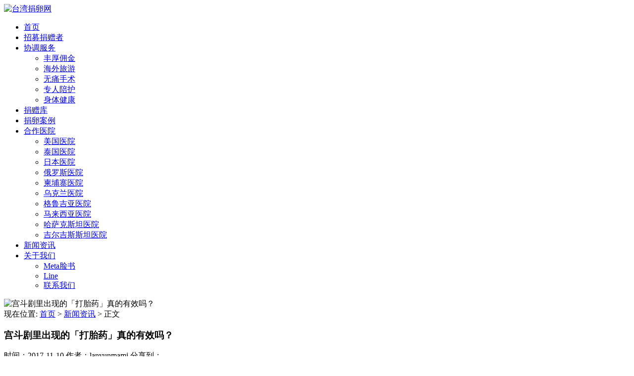

--- FILE ---
content_type: text/html; charset=UTF-8
request_url: https://www.taiwan-egg.com/archives/2980
body_size: 13851
content:
<!DOCTYPE html>
<html>
<head>
<link rel="icon" href="" type="image/x-icon" />
<link rel="shortcut icon" href="" type="image/x-icon" />
<meta charset="UTF-8">
<meta name="viewport" content="width=device-width, initial-scale=1">
<meta http-equiv="Cache-Control" content="no-transform" /> 
<meta http-equiv="Cache-Control" content="no-siteapp" />
<meta name="applicable-device" content="pc,mobile">
<meta http-equiv="X-UA-Compatible" content="IE=edge">
<title>宫斗剧里出现的「打胎药」真的有效吗？_禧孕生育医疗 - 台湾捐卵网</title>
<meta name="description" content="  又到了一年一度的年底大戏时刻，这一次《后宫如懿传》和于妈的《延禧攻略》又撞了车。 周公子一直是我非常喜爱的女明星，而于妈竟然放弃了最钟爱的阿宝色，走起了高大上的路线。想到这些我对两这部剧还有点期待。" />
<meta name="keywords" content=" 泰国试管婴儿,泰国试管婴儿多少钱,泰国试管婴儿攻略,泰国试管婴儿费用" />
<meta name='robots' content='max-image-preview:large' />
	<style>img:is([sizes="auto" i], [sizes^="auto," i]) { contain-intrinsic-size: 3000px 1500px }</style>
	<link rel='stylesheet' id='wp-block-library-css' href='https://www.taiwan-egg.com/wp-includes/css/dist/block-library/style.min.css?ver=6.8.3' type='text/css' media='all' />
<style id='classic-theme-styles-inline-css' type='text/css'>
/*! This file is auto-generated */
.wp-block-button__link{color:#fff;background-color:#32373c;border-radius:9999px;box-shadow:none;text-decoration:none;padding:calc(.667em + 2px) calc(1.333em + 2px);font-size:1.125em}.wp-block-file__button{background:#32373c;color:#fff;text-decoration:none}
</style>
<style id='global-styles-inline-css' type='text/css'>
:root{--wp--preset--aspect-ratio--square: 1;--wp--preset--aspect-ratio--4-3: 4/3;--wp--preset--aspect-ratio--3-4: 3/4;--wp--preset--aspect-ratio--3-2: 3/2;--wp--preset--aspect-ratio--2-3: 2/3;--wp--preset--aspect-ratio--16-9: 16/9;--wp--preset--aspect-ratio--9-16: 9/16;--wp--preset--color--black: #000000;--wp--preset--color--cyan-bluish-gray: #abb8c3;--wp--preset--color--white: #ffffff;--wp--preset--color--pale-pink: #f78da7;--wp--preset--color--vivid-red: #cf2e2e;--wp--preset--color--luminous-vivid-orange: #ff6900;--wp--preset--color--luminous-vivid-amber: #fcb900;--wp--preset--color--light-green-cyan: #7bdcb5;--wp--preset--color--vivid-green-cyan: #00d084;--wp--preset--color--pale-cyan-blue: #8ed1fc;--wp--preset--color--vivid-cyan-blue: #0693e3;--wp--preset--color--vivid-purple: #9b51e0;--wp--preset--gradient--vivid-cyan-blue-to-vivid-purple: linear-gradient(135deg,rgba(6,147,227,1) 0%,rgb(155,81,224) 100%);--wp--preset--gradient--light-green-cyan-to-vivid-green-cyan: linear-gradient(135deg,rgb(122,220,180) 0%,rgb(0,208,130) 100%);--wp--preset--gradient--luminous-vivid-amber-to-luminous-vivid-orange: linear-gradient(135deg,rgba(252,185,0,1) 0%,rgba(255,105,0,1) 100%);--wp--preset--gradient--luminous-vivid-orange-to-vivid-red: linear-gradient(135deg,rgba(255,105,0,1) 0%,rgb(207,46,46) 100%);--wp--preset--gradient--very-light-gray-to-cyan-bluish-gray: linear-gradient(135deg,rgb(238,238,238) 0%,rgb(169,184,195) 100%);--wp--preset--gradient--cool-to-warm-spectrum: linear-gradient(135deg,rgb(74,234,220) 0%,rgb(151,120,209) 20%,rgb(207,42,186) 40%,rgb(238,44,130) 60%,rgb(251,105,98) 80%,rgb(254,248,76) 100%);--wp--preset--gradient--blush-light-purple: linear-gradient(135deg,rgb(255,206,236) 0%,rgb(152,150,240) 100%);--wp--preset--gradient--blush-bordeaux: linear-gradient(135deg,rgb(254,205,165) 0%,rgb(254,45,45) 50%,rgb(107,0,62) 100%);--wp--preset--gradient--luminous-dusk: linear-gradient(135deg,rgb(255,203,112) 0%,rgb(199,81,192) 50%,rgb(65,88,208) 100%);--wp--preset--gradient--pale-ocean: linear-gradient(135deg,rgb(255,245,203) 0%,rgb(182,227,212) 50%,rgb(51,167,181) 100%);--wp--preset--gradient--electric-grass: linear-gradient(135deg,rgb(202,248,128) 0%,rgb(113,206,126) 100%);--wp--preset--gradient--midnight: linear-gradient(135deg,rgb(2,3,129) 0%,rgb(40,116,252) 100%);--wp--preset--font-size--small: 13px;--wp--preset--font-size--medium: 20px;--wp--preset--font-size--large: 36px;--wp--preset--font-size--x-large: 42px;--wp--preset--spacing--20: 0.44rem;--wp--preset--spacing--30: 0.67rem;--wp--preset--spacing--40: 1rem;--wp--preset--spacing--50: 1.5rem;--wp--preset--spacing--60: 2.25rem;--wp--preset--spacing--70: 3.38rem;--wp--preset--spacing--80: 5.06rem;--wp--preset--shadow--natural: 6px 6px 9px rgba(0, 0, 0, 0.2);--wp--preset--shadow--deep: 12px 12px 50px rgba(0, 0, 0, 0.4);--wp--preset--shadow--sharp: 6px 6px 0px rgba(0, 0, 0, 0.2);--wp--preset--shadow--outlined: 6px 6px 0px -3px rgba(255, 255, 255, 1), 6px 6px rgba(0, 0, 0, 1);--wp--preset--shadow--crisp: 6px 6px 0px rgba(0, 0, 0, 1);}:where(.is-layout-flex){gap: 0.5em;}:where(.is-layout-grid){gap: 0.5em;}body .is-layout-flex{display: flex;}.is-layout-flex{flex-wrap: wrap;align-items: center;}.is-layout-flex > :is(*, div){margin: 0;}body .is-layout-grid{display: grid;}.is-layout-grid > :is(*, div){margin: 0;}:where(.wp-block-columns.is-layout-flex){gap: 2em;}:where(.wp-block-columns.is-layout-grid){gap: 2em;}:where(.wp-block-post-template.is-layout-flex){gap: 1.25em;}:where(.wp-block-post-template.is-layout-grid){gap: 1.25em;}.has-black-color{color: var(--wp--preset--color--black) !important;}.has-cyan-bluish-gray-color{color: var(--wp--preset--color--cyan-bluish-gray) !important;}.has-white-color{color: var(--wp--preset--color--white) !important;}.has-pale-pink-color{color: var(--wp--preset--color--pale-pink) !important;}.has-vivid-red-color{color: var(--wp--preset--color--vivid-red) !important;}.has-luminous-vivid-orange-color{color: var(--wp--preset--color--luminous-vivid-orange) !important;}.has-luminous-vivid-amber-color{color: var(--wp--preset--color--luminous-vivid-amber) !important;}.has-light-green-cyan-color{color: var(--wp--preset--color--light-green-cyan) !important;}.has-vivid-green-cyan-color{color: var(--wp--preset--color--vivid-green-cyan) !important;}.has-pale-cyan-blue-color{color: var(--wp--preset--color--pale-cyan-blue) !important;}.has-vivid-cyan-blue-color{color: var(--wp--preset--color--vivid-cyan-blue) !important;}.has-vivid-purple-color{color: var(--wp--preset--color--vivid-purple) !important;}.has-black-background-color{background-color: var(--wp--preset--color--black) !important;}.has-cyan-bluish-gray-background-color{background-color: var(--wp--preset--color--cyan-bluish-gray) !important;}.has-white-background-color{background-color: var(--wp--preset--color--white) !important;}.has-pale-pink-background-color{background-color: var(--wp--preset--color--pale-pink) !important;}.has-vivid-red-background-color{background-color: var(--wp--preset--color--vivid-red) !important;}.has-luminous-vivid-orange-background-color{background-color: var(--wp--preset--color--luminous-vivid-orange) !important;}.has-luminous-vivid-amber-background-color{background-color: var(--wp--preset--color--luminous-vivid-amber) !important;}.has-light-green-cyan-background-color{background-color: var(--wp--preset--color--light-green-cyan) !important;}.has-vivid-green-cyan-background-color{background-color: var(--wp--preset--color--vivid-green-cyan) !important;}.has-pale-cyan-blue-background-color{background-color: var(--wp--preset--color--pale-cyan-blue) !important;}.has-vivid-cyan-blue-background-color{background-color: var(--wp--preset--color--vivid-cyan-blue) !important;}.has-vivid-purple-background-color{background-color: var(--wp--preset--color--vivid-purple) !important;}.has-black-border-color{border-color: var(--wp--preset--color--black) !important;}.has-cyan-bluish-gray-border-color{border-color: var(--wp--preset--color--cyan-bluish-gray) !important;}.has-white-border-color{border-color: var(--wp--preset--color--white) !important;}.has-pale-pink-border-color{border-color: var(--wp--preset--color--pale-pink) !important;}.has-vivid-red-border-color{border-color: var(--wp--preset--color--vivid-red) !important;}.has-luminous-vivid-orange-border-color{border-color: var(--wp--preset--color--luminous-vivid-orange) !important;}.has-luminous-vivid-amber-border-color{border-color: var(--wp--preset--color--luminous-vivid-amber) !important;}.has-light-green-cyan-border-color{border-color: var(--wp--preset--color--light-green-cyan) !important;}.has-vivid-green-cyan-border-color{border-color: var(--wp--preset--color--vivid-green-cyan) !important;}.has-pale-cyan-blue-border-color{border-color: var(--wp--preset--color--pale-cyan-blue) !important;}.has-vivid-cyan-blue-border-color{border-color: var(--wp--preset--color--vivid-cyan-blue) !important;}.has-vivid-purple-border-color{border-color: var(--wp--preset--color--vivid-purple) !important;}.has-vivid-cyan-blue-to-vivid-purple-gradient-background{background: var(--wp--preset--gradient--vivid-cyan-blue-to-vivid-purple) !important;}.has-light-green-cyan-to-vivid-green-cyan-gradient-background{background: var(--wp--preset--gradient--light-green-cyan-to-vivid-green-cyan) !important;}.has-luminous-vivid-amber-to-luminous-vivid-orange-gradient-background{background: var(--wp--preset--gradient--luminous-vivid-amber-to-luminous-vivid-orange) !important;}.has-luminous-vivid-orange-to-vivid-red-gradient-background{background: var(--wp--preset--gradient--luminous-vivid-orange-to-vivid-red) !important;}.has-very-light-gray-to-cyan-bluish-gray-gradient-background{background: var(--wp--preset--gradient--very-light-gray-to-cyan-bluish-gray) !important;}.has-cool-to-warm-spectrum-gradient-background{background: var(--wp--preset--gradient--cool-to-warm-spectrum) !important;}.has-blush-light-purple-gradient-background{background: var(--wp--preset--gradient--blush-light-purple) !important;}.has-blush-bordeaux-gradient-background{background: var(--wp--preset--gradient--blush-bordeaux) !important;}.has-luminous-dusk-gradient-background{background: var(--wp--preset--gradient--luminous-dusk) !important;}.has-pale-ocean-gradient-background{background: var(--wp--preset--gradient--pale-ocean) !important;}.has-electric-grass-gradient-background{background: var(--wp--preset--gradient--electric-grass) !important;}.has-midnight-gradient-background{background: var(--wp--preset--gradient--midnight) !important;}.has-small-font-size{font-size: var(--wp--preset--font-size--small) !important;}.has-medium-font-size{font-size: var(--wp--preset--font-size--medium) !important;}.has-large-font-size{font-size: var(--wp--preset--font-size--large) !important;}.has-x-large-font-size{font-size: var(--wp--preset--font-size--x-large) !important;}
:where(.wp-block-post-template.is-layout-flex){gap: 1.25em;}:where(.wp-block-post-template.is-layout-grid){gap: 1.25em;}
:where(.wp-block-columns.is-layout-flex){gap: 2em;}:where(.wp-block-columns.is-layout-grid){gap: 2em;}
:root :where(.wp-block-pullquote){font-size: 1.5em;line-height: 1.6;}
</style>
<link rel='stylesheet' id='contact-form-7-css' href='https://www.taiwan-egg.com/wp-content/plugins/contact-form-7/includes/css/styles.css?ver=6.1.4' type='text/css' media='all' />
<link rel='stylesheet' id='bootstrap-css' href='https://www.taiwan-egg.com/wp-content/themes/xsbrand/css/bootstrap.css?ver=6.8.3' type='text/css' media='all' />
<link rel='stylesheet' id='fancybox-css' href='https://www.taiwan-egg.com/wp-content/themes/xsbrand/css/jquery.fancybox.css?ver=6.8.3' type='text/css' media='all' />
<link rel='stylesheet' id='owl.carousel-css' href='https://www.taiwan-egg.com/wp-content/themes/xsbrand/css/owl.carousel.css?ver=6.8.3' type='text/css' media='all' />
<link rel='stylesheet' id='owl.theme.carousel-css' href='https://www.taiwan-egg.com/wp-content/themes/xsbrand/css/owl.theme.default.css?ver=6.8.3' type='text/css' media='all' />
<link rel='stylesheet' id='slicknav-css' href='https://www.taiwan-egg.com/wp-content/themes/xsbrand/css/slicknav.min.css?ver=6.8.3' type='text/css' media='all' />
<link rel='stylesheet' id='font-awesome-css' href='https://www.taiwan-egg.com/wp-content/themes/xsbrand/css/font-awesome.min.css?ver=1.0' type='text/css' media='all' />
<link rel='stylesheet' id='xs-style-css' href='https://www.taiwan-egg.com/wp-content/themes/xsbrand/style.css?ver=6.8.3' type='text/css' media='all' />
<script type="text/javascript" src="https://www.taiwan-egg.com/wp-includes/js/jquery/jquery.min.js?ver=3.7.1" id="jquery-core-js"></script>
<script type="text/javascript" src="https://www.taiwan-egg.com/wp-includes/js/jquery/jquery-migrate.min.js?ver=3.4.1" id="jquery-migrate-js"></script>
<link rel="https://api.w.org/" href="https://www.taiwan-egg.com/wp-json/" /><link rel="alternate" title="JSON" type="application/json" href="https://www.taiwan-egg.com/wp-json/wp/v2/posts/2980" /><link rel="canonical" href="https://www.taiwan-egg.com/archives/2980" />
<link rel="alternate" title="oEmbed (JSON)" type="application/json+oembed" href="https://www.taiwan-egg.com/wp-json/oembed/1.0/embed?url=https%3A%2F%2Fwww.taiwan-egg.com%2Farchives%2F2980" />
<link rel="alternate" title="oEmbed (XML)" type="text/xml+oembed" href="https://www.taiwan-egg.com/wp-json/oembed/1.0/embed?url=https%3A%2F%2Fwww.taiwan-egg.com%2Farchives%2F2980&#038;format=xml" />
<link rel="icon" href="https://www.taiwan-egg.com/wp-content/uploads/2016/09/cropped-logo-1-32x32.png" sizes="32x32" />
<link rel="icon" href="https://www.taiwan-egg.com/wp-content/uploads/2016/09/cropped-logo-1-192x192.png" sizes="192x192" />
<link rel="apple-touch-icon" href="https://www.taiwan-egg.com/wp-content/uploads/2016/09/cropped-logo-1-180x180.png" />
<meta name="msapplication-TileImage" content="https://www.taiwan-egg.com/wp-content/uploads/2016/09/cropped-logo-1-270x270.png" />
</head>
<body class="wp-singular post-template-default single single-post postid-2980 single-format-standard wp-theme-xsbrand">
<div class="wrapper">
<header id="header">
<div class="container">
<div class="header-logo pull-left">
<a title="美国精子及卵子捐贈_亚裔卵子库" class="logo-url" href="https://www.taiwan-egg.com"><img src="https://www.taiwan-egg.com/wp-content/uploads/2023/11/cropped-twlogo.jpg" alt="台湾捐卵网" /></a>
</div>
<div class="header-menu pull-right">
<ul id="menu-%e9%a6%96%e9%a1%b5" class="header-menu-con sf-menu"><li id="menu-item-4" class="menu-item menu-item-type-custom menu-item-object-custom menu-item-home menu-item-4"><a href="http://www.taiwan-egg.com/">首页</a></li>
<li id="menu-item-16313" class="menu-item menu-item-type-post_type menu-item-object-page menu-item-16313"><a href="https://www.taiwan-egg.com/zhaomu">招募捐赠者</a></li>
<li id="menu-item-16320" class="menu-item menu-item-type-post_type menu-item-object-page menu-item-has-children menu-item-16320"><a href="https://www.taiwan-egg.com/%e6%9c%8d%e5%8a%a1%e9%a1%b9%e7%9b%ae">协调服务</a>
<ul class="sub-menu">
	<li id="menu-item-16315" class="menu-item menu-item-type-post_type menu-item-object-page menu-item-16315"><a href="https://www.taiwan-egg.com/%e6%9c%8d%e5%8a%a1%e9%a1%b9%e7%9b%ae/%e4%b8%b0%e5%8e%9a%e4%bd%a3%e9%87%91">丰厚佣金</a></li>
	<li id="menu-item-16316" class="menu-item menu-item-type-post_type menu-item-object-page menu-item-16316"><a href="https://www.taiwan-egg.com/%e6%9c%8d%e5%8a%a1%e9%a1%b9%e7%9b%ae/%e6%b5%b7%e5%a4%96%e6%97%85%e6%b8%b8">海外旅游</a></li>
	<li id="menu-item-16317" class="menu-item menu-item-type-post_type menu-item-object-page menu-item-16317"><a href="https://www.taiwan-egg.com/%e6%9c%8d%e5%8a%a1%e9%a1%b9%e7%9b%ae/%e6%97%a0%e7%97%9b%e5%8f%96%e5%8d%b5">无痛手术</a></li>
	<li id="menu-item-16318" class="menu-item menu-item-type-post_type menu-item-object-page menu-item-16318"><a href="https://www.taiwan-egg.com/%e6%9c%8d%e5%8a%a1%e9%a1%b9%e7%9b%ae/%e4%b8%93%e4%ba%ba%e9%99%aa%e6%8a%a4">专人陪护</a></li>
	<li id="menu-item-16319" class="menu-item menu-item-type-post_type menu-item-object-page menu-item-16319"><a href="https://www.taiwan-egg.com/%e6%9c%8d%e5%8a%a1%e9%a1%b9%e7%9b%ae/%e5%b0%8f%e9%a1%b9%e7%9b%ae1">身体健康</a></li>
</ul>
</li>
<li id="menu-item-12060" class="menu-item menu-item-type-post_type menu-item-object-page menu-item-12060"><a href="https://www.taiwan-egg.com/12054-2">捐赠库</a></li>
<li id="menu-item-4137" class="menu-item menu-item-type-taxonomy menu-item-object-category menu-item-4137"><a href="https://www.taiwan-egg.com/archives/category/egg-donation-case">捐卵案例</a></li>
<li id="menu-item-16362" class="menu-item menu-item-type-taxonomy menu-item-object-category menu-item-has-children menu-item-16362"><a href="https://www.taiwan-egg.com/archives/category/hospital">合作医院</a>
<ul class="sub-menu">
	<li id="menu-item-16874" class="menu-item menu-item-type-taxonomy menu-item-object-category menu-item-16874"><a href="https://www.taiwan-egg.com/archives/category/usa">美国医院</a></li>
	<li id="menu-item-16870" class="menu-item menu-item-type-taxonomy menu-item-object-category menu-item-16870"><a href="https://www.taiwan-egg.com/archives/category/taiguohospital">泰国医院</a></li>
	<li id="menu-item-18518" class="menu-item menu-item-type-taxonomy menu-item-object-category menu-item-18518"><a href="https://www.taiwan-egg.com/archives/category/japanhospital">日本医院</a></li>
	<li id="menu-item-16871" class="menu-item menu-item-type-taxonomy menu-item-object-category menu-item-16871"><a href="https://www.taiwan-egg.com/archives/category/russiahospital">俄罗斯医院</a></li>
	<li id="menu-item-18516" class="menu-item menu-item-type-taxonomy menu-item-object-category menu-item-18516"><a href="https://www.taiwan-egg.com/archives/category/jianpuzhai">柬埔寨医院</a></li>
	<li id="menu-item-16937" class="menu-item menu-item-type-taxonomy menu-item-object-category menu-item-16937"><a href="https://www.taiwan-egg.com/archives/category/wukehospital">乌克兰医院</a></li>
	<li id="menu-item-16873" class="menu-item menu-item-type-taxonomy menu-item-object-category menu-item-16873"><a href="https://www.taiwan-egg.com/archives/category/geluhospital">格鲁吉亚医院</a></li>
	<li id="menu-item-18455" class="menu-item menu-item-type-taxonomy menu-item-object-category menu-item-18455"><a href="https://www.taiwan-egg.com/archives/category/%e9%a9%ac%e6%9d%a5%e8%a5%bf%e4%ba%9a%e5%90%88%e4%bd%9c%e5%8c%bb%e9%99%a2">马来西亚医院</a></li>
	<li id="menu-item-16872" class="menu-item menu-item-type-taxonomy menu-item-object-category menu-item-16872"><a href="https://www.taiwan-egg.com/archives/category/hasahospital">哈萨克斯坦医院</a></li>
	<li id="menu-item-18521" class="menu-item menu-item-type-taxonomy menu-item-object-category menu-item-18521"><a href="https://www.taiwan-egg.com/archives/category/jierjisisitan">吉尔吉斯斯坦医院</a></li>
</ul>
</li>
<li id="menu-item-4041" class="menu-item menu-item-type-taxonomy menu-item-object-category current-post-ancestor current-menu-parent current-post-parent menu-item-4041"><a href="https://www.taiwan-egg.com/archives/category/news">新闻资讯</a></li>
<li id="menu-item-16328" class="menu-item menu-item-type-post_type menu-item-object-page menu-item-has-children menu-item-16328"><a href="https://www.taiwan-egg.com/page478-2">关于我们</a>
<ul class="sub-menu">
	<li id="menu-item-16333" class="menu-item menu-item-type-custom menu-item-object-custom menu-item-16333"><a href="https://www.facebook.com/taiwanegg.donor/">Meta脸书</a></li>
	<li id="menu-item-16334" class="menu-item menu-item-type-custom menu-item-object-custom menu-item-16334"><a href="https://line.me/ti/p/A4fqh-xqrE">Line</a></li>
	<li id="menu-item-4135" class="menu-item menu-item-type-post_type menu-item-object-page menu-item-4135"><a href="https://www.taiwan-egg.com/page483-2">联系我们</a></li>
</ul>
</li>
</ul></div>
<div id="slick-mobile-menu"></div>
</div>
</header>
<div class="text-center bg-info container-full">
<img src="https://www.taiwan-egg.com/wp-content/themes/xsbrand/images/banner.jpg" alt="宫斗剧里出现的「打胎药」真的有效吗？">
</div><Section id="content">
<div class="container">
<div class="row">
<div class="col-md-9 col-sm-9 col-xs-12 content">
<nav  class="crumbs">现在位置: <a itemprop="breadcrumb" href="https://www.taiwan-egg.com">首页</a> > <a itemprop="breadcrumb" href="https://www.taiwan-egg.com/archives/category/news">新闻资讯</a> > <span>正文</span></nav><article id="post-2980" class="post-2980 post type-post status-publish format-standard has-post-thumbnail hentry category-news tag-70">
<div class="single-header">
<h1>宫斗剧里出现的「打胎药」真的有效吗？</h1>
<div class="single-meta">
<span class="time">时间：2017-11-10</span>
<span class="author hidden-xs">作者：lanyunmami</span>
<span class="bdsharebuttonbox"><span class="pull-left">分享到：</span><a href="#" class="bds_weixin" data-cmd="weixin" ></a><a href="#" class="bds_tsina" data-cmd="tsina"></a><a href="#" class="bds_qzone" data-cmd="qzone" ></a><a href="#" class="bds_sqq" data-cmd="sqq" ></a><a href="#" class="bds_more" data-cmd="more"></a></span>
<script>window._bd_share_config={"common":{"bdSnsKey":{},"bdText":"","bdMini":"2","bdMiniList":false,"bdPic":"","bdStyle":"1","bdSize":"24"},"share":{}};with(document)0[(getElementsByTagName('head')[0]||body).appendChild(createElement('script')).src='http://bdimg.share.baidu.com/static/api/js/share.js?v=89860593.js?cdnversion='+~(-new Date()/36e5)];</script>
</div>
</div>
<div class="entry-content">
<p>又到了一年一度的年底大戏时刻，这一次《后宫如懿传》和于妈的《延禧攻略》又撞了车。 周公子一直是我非常喜爱的女明星，而于妈竟然放弃了最钟爱的阿宝色，走起了高大上的路线。想到这些我对两这部剧还有点期待。</p>
<p>看宫斗剧里最眼熟的桥段，莫过于有无子嗣，于是什么时候有娃，也成了姐妹们在追剧的重点。这时候许多姐妹都会有疑问，宫斗剧里出现的堕胎药是真的吗？经过查阅资料后，发现大部分“宫廷打胎药”都是孕妇禁忌的，所以今天我们就来聊聊这些“宫廷神药”。</p>
<p>朱砂：会导致汞中毒</p>
<p>“后宫如懿传”虽然才刚开始推广，但它的堕胎“神药”：朱砂已经上线。在这部作品里，后宫利用朱砂中的水银成分，导致孕妇生下畸形胎，观其文字已经甚为可怕。</p>
<p>朱砂真的有打胎效果吗？传统药材朱砂的主要化学成分是硫化汞，古人认为朱砂能“安神”。事实上，有10{d0c9789730f04911e6109f513d80a6a07248389a531941e1c31e6d1e92c5aad7}中药中都含有朱砂，而朱砂含汞，中国《药典》（2010年版）指出“朱砂不宜大量服用，也不宜少量久服，如服用量过大或持续长期服用，就会导致急性或慢性汞中毒，孕妇及肝肾功能不全者禁用”。</p>
<p>朱砂真的有打胎效果吗？传统药材朱砂的主要化学成分是硫化汞，古人认为朱砂能“安神”。事实上，有10{d0c9789730f04911e6109f513d80a6a07248389a531941e1c31e6d1e92c5aad7}中药中都含有朱砂，而朱砂含汞，中国《药典》（2010年版）指出“朱砂不宜大量服用，也不宜少量久服，如服用量过大或持续长期服用，就会导致急性或慢性汞中毒，孕妇及肝肾功能不全者禁用”。</p>
<p>所以即使不怀孕，平时服用朱砂过量都有害，所以姐妹们在选购中药时一定看配方，有朱砂的就别吃了。听说还有地方有孕后吃朱砂炖鸡保胎的习惯，为了让胎儿更健康，这种汤也就别喝了。</p>
<p>麝香：真的会导致流产</p>
<p>麝香堪称是甄嬛传里的经典打胎神药。甄嬛怀孕后用了掺有麝香的舒痕胶，在太阳下跪了不足半小时，导致流产；势力强大的华妃一直不孕，原因是皇帝赐给她的一种香里面含有麝香成分；祺嫔身上的一串麝香珠乃是皇后所赐，这也是导致她不能怀孕的原因。</p>
<p>麝香为雄麝的肚脐和生殖器之间的腺囊的分泌物，可制成香料，也可以入药。因为麝香属于芳香性走窜药物，天然麝香的药性比较强，的确可以有使孕妈流产的功效，如果是含有麝香的香水，经常闻也不易怀孕。</p>
<p>但是并没有电视剧所演的那么严重，我们现在日常生活中所能接触到的麝香通常都是人工麝香，这个经常使用也不会导致流产。</p>
<p>当然也并非闻一闻天然麝香就立马流产，通常来说，只有长时间沉浸在麝香香气周围的孕妈才会有诱发流产的机会。平时偶然闻到麝香香水、麝香药膏的气味并不会导致流产，但建议孕妈能不闻还是不要闻。</p>
<p>藏红花：不会终身不孕</p>
<p>和麝香同出自于“甄嬛传”的藏红花，被描述的比麝香还可怕，因为在剧中，服用它一次就足以令人终身绝育。</p>
<p>其实这就有点夸大了藏红花的效用，如果因为服用大量藏红花而导致流产，流产时有可能导致子宫损伤、输卵管粘连等疾病，从而导致女性继发性不孕。在古代医疗条件下没有办法进行手术，才会导致终身不孕。这也是因为流产导致的不孕，而不是因为藏红花的作用。</p>
<p>事实上藏红花是否能够导致女性流产和女性的体质关系重大。虽然藏红花有活血作用，可以促进身体血液循环加速，导致流产，但是服用的量要非常大才可能导致女性流产。服用少量的藏红花熬成的水，对于女性身体和胎儿是不会有影响的。</p>
<p>夹竹桃 桂枝：子宫收缩加快</p>
<p>在《甄嬛传》中安陵容暗示齐妃夹竹桃是有损胎儿的东西，齐妃听了动起了心思，给甄嬛送去了一份掺了夹竹桃的糕点。太医说，甄嬛正在喝桂枝汤，夹竹桃加桂枝，会导致流产。</p>
<p>夹竹桃有毒性，但可以入药，医典上说夹竹桃有强心利尿、镇痛祛瘀的作用，孕妇忌服。专家解释，夹竹桃是强心类的药物，它的叶和根有兴奋子宫的作用，服用后可以导致子宫的收缩加强加快，而桂枝同样可以通经化血，两者共用，效果会更明显，有可能会导致流产。</p>
<p>淡竹叶：有降火作用</p>
<p>淡竹叶是“芈月传”里出炉的“神药”。中药淡竹叶真的只是一种淡竹叶，因为药性属寒，可以促进子宫蠕动，对治疗子宫脱垂、下乳有一定功效。但是怀孕初期是不能碰的。</p>
<p>另外，因为这个降火气特别有用，火气大的时候用淡竹叶来煮水喝，可能比什么凉茶都好用。但注意，脾胃虚寒的人不宜，火气下去以后也不要长期饮用。</p>
<p>五行草：属于孕妇禁忌</p>
<p>在“武媚娘传奇”一剧中，五行草横空出世，取代麝香，成为后宫争宠陷害、导致孕妇滑胎不能再孕的“打胎神器”。</p>
<p>但事实上，这个“神药”我们平时就经常吃到，因为它另外一个名字叫马齿苋。近代临床实践认为，马齿苋能使子宫平滑肌收缩。所以，孕妇忌吃马齿苋，但临产前又属例外，多食马齿苋，反而有利于顺产。虽然马齿苋有具有清热解毒、散血消肿的功效，但已经怀孕的姐妹，一定尽量远离。</p>
<p><img decoding="async" class="size-medium wp-image-2981 aligncenter" src="http://www.xiyun-egg.com/wp-content/uploads/2017/11/xiyun360.com_2017-11-10_15-25-19-300x130.png" alt="宫斗剧里出现的「打胎药」真的有效吗？" title="宫斗剧里出现的「打胎药」真的有效吗？" alt="搜狗截图17年11月10日2325_2" width="300" height="130" srcset="https://www.taiwan-egg.com/wp-content/uploads/2017/11/xiyun360.com_2017-11-10_15-25-19-300x130.png 300w, https://www.taiwan-egg.com/wp-content/uploads/2017/11/xiyun360.com_2017-11-10_15-25-19.png 561w" sizes="(max-width: 300px) 100vw, 300px" /></p>
<p>说完了这些宫斗剧里的“打胎神器”，发现它们还真的个个都符合怀孕后的饮食禁忌，所以试管移植成功的姐妹，就不要碰上面说到的这些东西啦。</p>
<p>另外我在查阅资料的时候，看到新闻里有个女生因为服用了宫斗剧里的“打胎药”，造成了大出血，被送进了医院抢救。所以友情提示各位姐妹，不管身体出现什么问题一定不要乱用药，一定要去医院找医生治疗呦~</p>
<hr />
<p>希望以上信息对您有帮助，如有更多疑问请关注“禧孕客户”在线咨询！</p>
<p>更多相关信息请关注 禧孕生育医疗-赴美生子, <a target="_blank" href="http://www.xiyun-egg.com/?page_id=488"><u>美国试管婴儿</u></a>, <a target="_blank" href="http://www.xiyun-egg.com/page580-2"><u>泰国试管婴儿</u></a>, <a target="_blank" href="http://www.xiyun-egg.com/page460-2"><u>俄罗斯试管婴儿</u></a>,<a target="_blank" href="http://www.xiyun-egg.com/blog/product/renaissance"><u>乌克兰试管婴儿</u></a>。</p>
<p>微信：15311325237</p>
<p>官网：www.xiyun360.com</p>
<p>电话：010-59421908</p>
 
</div>
</article><div class="single-info">
<div class="post-tags fl">标签：<a href="https://www.taiwan-egg.com/archives/tag/%e6%b3%b0%e5%9b%bd%e8%af%95%e7%ae%a1%e5%a9%b4%e5%84%bf" rel="tag">泰国试管婴儿</a></div>
<div class="fr">版权所有：https://www.taiwan-egg.com 转载请注明出处</div>
</div>
<nav id="nav-single" class="clearfix">
<div class="nav-previous">&laquo; <a href="https://www.taiwan-egg.com/archives/2976" rel="prev">为了双11买买买今晚打算不睡觉？熬夜容易不孕！</a></div>
<div class="nav-next"><a href="https://www.taiwan-egg.com/archives/2984" rel="next">试管婴儿的知情同意书，你们签了吗？</a> &raquo;</div>
</nav>
</div>
<div class="col-md-3 col-sm-3 hidden-xs sidebar">

	
		
		<aside id="recent-posts-2" class="widget widget_recent_entries">
		<h3 class="widget-title">Recent Posts</h3>
		<ul>
											<li>
					<a href="https://www.taiwan-egg.com/archives/18716">台湾捐卵网的意义</a>
									</li>
											<li>
					<a href="https://www.taiwan-egg.com/archives/17539">详述只有一个冻胚是继续促排还是移植，怎么办看完明白</a>
									</li>
											<li>
					<a href="https://www.taiwan-egg.com/archives/17549">天津陪产假男方休假时间2024已揭晓，是否含周末统一回复</a>
									</li>
											<li>
					<a href="https://www.taiwan-egg.com/archives/17542">不造只有一个冻胚8细胞二级成功率高不高进，能否着床来瞅</a>
									</li>
											<li>
					<a href="https://www.taiwan-egg.com/archives/18601">俄罗斯国际生殖医学中心(ICRM)</a>
									</li>
					</ul>

		</aside><aside id="tag_cloud-3" class="widget widget_tag_cloud"><h3 class="widget-title">热词强</h3><div class="tagcloud"><a href="https://www.taiwan-egg.com/archives/tag/%e4%b8%8d%e5%ad%95%e4%b8%8d%e8%82%b2" class="tag-cloud-link tag-link-129 tag-link-position-1" style="font-size: 10.526315789474pt;" aria-label="不孕不育 (18 项)">不孕不育</a>
<a href="https://www.taiwan-egg.com/archives/tag/%e4%b9%8c%e5%85%8b%e5%85%b0%e8%af%95%e7%ae%a1%e5%8c%bb%e9%99%a2" class="tag-cloud-link tag-link-246 tag-link-position-2" style="font-size: 8.7368421052632pt;" aria-label="乌克兰试管医院 (12 项)">乌克兰试管医院</a>
<a href="https://www.taiwan-egg.com/archives/tag/%e4%b9%8c%e5%85%8b%e5%85%b0%e8%af%95%e7%ae%a1%e5%a9%b4%e5%84%bf" class="tag-cloud-link tag-link-107 tag-link-position-3" style="font-size: 13.473684210526pt;" aria-label="乌克兰试管婴儿 (35 项)">乌克兰试管婴儿</a>
<a href="https://www.taiwan-egg.com/archives/tag/%e4%b9%8c%e5%85%8b%e5%85%b0%e8%af%95%e7%ae%a1%e5%a9%b4%e5%84%bf%e5%8c%bb%e7%94%9f" class="tag-cloud-link tag-link-249 tag-link-position-4" style="font-size: 10.947368421053pt;" aria-label="乌克兰试管婴儿医生 (20 项)">乌克兰试管婴儿医生</a>
<a href="https://www.taiwan-egg.com/archives/tag/%e4%ba%a7%e5%90%8e" class="tag-cloud-link tag-link-187 tag-link-position-5" style="font-size: 9.1578947368421pt;" aria-label="产后 (13 项)">产后</a>
<a href="https://www.taiwan-egg.com/archives/tag/%e4%ba%b2%e5%ad%90%e8%82%b2%e5%84%bf" class="tag-cloud-link tag-link-114 tag-link-position-6" style="font-size: 18.105263157895pt;" aria-label="亲子育儿 (100 项)">亲子育儿</a>
<a href="https://www.taiwan-egg.com/archives/tag/%e4%bf%83%e6%8e%92%e5%8d%b5" class="tag-cloud-link tag-link-28 tag-link-position-7" style="font-size: 9.6842105263158pt;" aria-label="促排卵 (15 项)">促排卵</a>
<a href="https://www.taiwan-egg.com/archives/tag/%e4%bf%84%e7%bd%97%e6%96%af%e8%af%95%e7%ae%a1%e5%a9%b4%e5%84%bf" class="tag-cloud-link tag-link-36 tag-link-position-8" style="font-size: 20.947368421053pt;" aria-label="俄罗斯试管婴儿 (184 项)">俄罗斯试管婴儿</a>
<a href="https://www.taiwan-egg.com/archives/tag/%e4%bf%84%e7%bd%97%e6%96%af%e8%af%95%e7%ae%a1%e5%a9%b4%e5%84%bf%e5%8c%bb%e7%94%9f" class="tag-cloud-link tag-link-270 tag-link-position-9" style="font-size: 9.1578947368421pt;" aria-label="俄罗斯试管婴儿医生 (13 项)">俄罗斯试管婴儿医生</a>
<a href="https://www.taiwan-egg.com/archives/tag/%e4%bf%84%e7%bd%97%e6%96%af%e8%af%95%e7%ae%a1%e5%a9%b4%e5%84%bf%e5%8c%bb%e9%99%a2" class="tag-cloud-link tag-link-265 tag-link-position-10" style="font-size: 8.4210526315789pt;" aria-label="俄罗斯试管婴儿医院 (11 项)">俄罗斯试管婴儿医院</a>
<a href="https://www.taiwan-egg.com/archives/tag/%e5%86%b7%e5%86%bb%e5%8d%b5%e5%ad%90" class="tag-cloud-link tag-link-290 tag-link-position-11" style="font-size: 10.526315789474pt;" aria-label="冷冻卵子 (18 项)">冷冻卵子</a>
<a href="https://www.taiwan-egg.com/archives/tag/%e5%86%bb%e5%8d%b5" class="tag-cloud-link tag-link-105 tag-link-position-12" style="font-size: 8pt;" aria-label="冻卵 (10 项)">冻卵</a>
<a href="https://www.taiwan-egg.com/archives/tag/%e5%86%bb%e8%83%9a%e7%a7%bb%e6%a4%8d" class="tag-cloud-link tag-link-178 tag-link-position-13" style="font-size: 8pt;" aria-label="冻胚移植 (10 项)">冻胚移植</a>
<a href="https://www.taiwan-egg.com/archives/tag/%e5%8d%b5%e5%b7%a2" class="tag-cloud-link tag-link-30 tag-link-position-14" style="font-size: 8.7368421052632pt;" aria-label="卵巢 (12 项)">卵巢</a>
<a href="https://www.taiwan-egg.com/archives/tag/%e5%8d%b5%e5%b7%a2%e6%97%a9%e8%a1%b0" class="tag-cloud-link tag-link-51 tag-link-position-15" style="font-size: 8pt;" aria-label="卵巢早衰 (10 项)">卵巢早衰</a>
<a href="https://www.taiwan-egg.com/archives/tag/%e5%8d%b5%e6%b3%a1" class="tag-cloud-link tag-link-86 tag-link-position-16" style="font-size: 10.315789473684pt;" aria-label="卵泡 (17 项)">卵泡</a>
<a href="https://www.taiwan-egg.com/archives/tag/%e5%a4%87%e5%ad%95" class="tag-cloud-link tag-link-139 tag-link-position-17" style="font-size: 13.684210526316pt;" aria-label="备孕 (37 项)">备孕</a>
<a href="https://www.taiwan-egg.com/archives/tag/%e5%a4%9a%e5%9b%8a%e5%8d%b5%e5%b7%a2" class="tag-cloud-link tag-link-197 tag-link-position-18" style="font-size: 8.4210526315789pt;" aria-label="多囊卵巢 (11 项)">多囊卵巢</a>
<a href="https://www.taiwan-egg.com/archives/tag/%e5%ad%95%e6%9c%9f%e5%81%a5%e5%ba%b7" class="tag-cloud-link tag-link-113 tag-link-position-19" style="font-size: 16.210526315789pt;" aria-label="孕期健康 (65 项)">孕期健康</a>
<a href="https://www.taiwan-egg.com/archives/tag/%e5%ad%95%e6%9c%9f%e6%8a%a4%e7%90%86" class="tag-cloud-link tag-link-112 tag-link-position-20" style="font-size: 13.157894736842pt;" aria-label="孕期护理 (33 项)">孕期护理</a>
<a href="https://www.taiwan-egg.com/archives/tag/%e5%ad%95%e6%9c%9f%e6%a3%80%e6%9f%a5" class="tag-cloud-link tag-link-184 tag-link-position-21" style="font-size: 8.4210526315789pt;" aria-label="孕期检查 (11 项)">孕期检查</a>
<a href="https://www.taiwan-egg.com/archives/tag/%e6%80%80%e5%ad%95" class="tag-cloud-link tag-link-118 tag-link-position-22" style="font-size: 16.105263157895pt;" aria-label="怀孕 (63 项)">怀孕</a>
<a href="https://www.taiwan-egg.com/archives/tag/%e6%8e%92%e5%8d%b5" class="tag-cloud-link tag-link-24 tag-link-position-23" style="font-size: 9.1578947368421pt;" aria-label="排卵 (13 项)">排卵</a>
<a href="https://www.taiwan-egg.com/archives/tag/%e6%96%b0%e7%94%9f%e5%84%bf" class="tag-cloud-link tag-link-133 tag-link-position-24" style="font-size: 12.105263157895pt;" aria-label="新生儿 (26 项)">新生儿</a>
<a href="https://www.taiwan-egg.com/archives/tag/%e6%9f%ac%e5%9f%94%e5%af%a8%e8%af%95%e7%ae%a1%e5%8c%bb%e9%99%a2" class="tag-cloud-link tag-link-283 tag-link-position-25" style="font-size: 8.4210526315789pt;" aria-label="柬埔寨试管医院 (11 项)">柬埔寨试管医院</a>
<a href="https://www.taiwan-egg.com/archives/tag/%e6%9f%ac%e5%9f%94%e5%af%a8%e8%af%95%e7%ae%a1%e5%a9%b4%e5%84%bf" class="tag-cloud-link tag-link-278 tag-link-position-26" style="font-size: 11.789473684211pt;" aria-label="柬埔寨试管婴儿 (24 项)">柬埔寨试管婴儿</a>
<a href="https://www.taiwan-egg.com/archives/tag/%e6%a0%bc%e9%b2%81%e5%90%89%e4%ba%9a%e8%af%95%e7%ae%a1%e5%a9%b4%e5%84%bf" class="tag-cloud-link tag-link-106 tag-link-position-27" style="font-size: 11.578947368421pt;" aria-label="格鲁吉亚试管婴儿 (23 项)">格鲁吉亚试管婴儿</a>
<a href="https://www.taiwan-egg.com/archives/tag/%e6%b3%b0%e5%9b%bd%e8%af%95%e7%ae%a1%e5%a9%b4%e5%84%bf" class="tag-cloud-link tag-link-70 tag-link-position-28" style="font-size: 21.157894736842pt;" aria-label="泰国试管婴儿 (192 项)">泰国试管婴儿</a>
<a href="https://www.taiwan-egg.com/archives/tag/%e6%b3%b0%e5%9b%bd%e8%af%95%e7%ae%a1%e5%a9%b4%e5%84%bf%e5%8c%bb%e9%99%a2" class="tag-cloud-link tag-link-271 tag-link-position-29" style="font-size: 11.894736842105pt;" aria-label="泰国试管婴儿医院 (25 项)">泰国试管婴儿医院</a>
<a href="https://www.taiwan-egg.com/archives/tag/%e7%94%9f%e7%94%b7%e7%94%9f%e5%a5%b3" class="tag-cloud-link tag-link-116 tag-link-position-30" style="font-size: 10.947368421053pt;" aria-label="生男生女 (20 项)">生男生女</a>
<a href="https://www.taiwan-egg.com/archives/tag/%e7%9d%80%e5%ba%8a" class="tag-cloud-link tag-link-166 tag-link-position-31" style="font-size: 8.4210526315789pt;" aria-label="着床 (11 项)">着床</a>
<a href="https://www.taiwan-egg.com/archives/tag/%e7%b2%be%e5%ad%90%e8%b4%a8%e9%87%8f" class="tag-cloud-link tag-link-195 tag-link-position-32" style="font-size: 8.4210526315789pt;" aria-label="精子质量 (11 项)">精子质量</a>
<a href="https://www.taiwan-egg.com/archives/tag/%e7%be%8e%e5%9b%bd%e8%af%95%e7%ae%a1" class="tag-cloud-link tag-link-154 tag-link-position-33" style="font-size: 12.947368421053pt;" aria-label="美国试管 (31 项)">美国试管</a>
<a href="https://www.taiwan-egg.com/archives/tag/%e7%be%8e%e5%9b%bd%e8%af%95%e7%ae%a1%e5%a9%b4%e5%84%bf" class="tag-cloud-link tag-link-31 tag-link-position-34" style="font-size: 22pt;" aria-label="美国试管婴儿 (233 项)">美国试管婴儿</a>
<a href="https://www.taiwan-egg.com/archives/tag/%e7%be%8e%e5%9b%bd%e8%af%95%e7%ae%a1%e5%a9%b4%e5%84%bf%e5%8c%bb%e9%99%a2" class="tag-cloud-link tag-link-9 tag-link-position-35" style="font-size: 10pt;" aria-label="美国试管婴儿医院 (16 项)">美国试管婴儿医院</a>
<a href="https://www.taiwan-egg.com/archives/tag/%e8%83%9a%e8%83%8e%e7%a7%bb%e6%a4%8d" class="tag-cloud-link tag-link-172 tag-link-position-36" style="font-size: 9.1578947368421pt;" aria-label="胚胎移植 (13 项)">胚胎移植</a>
<a href="https://www.taiwan-egg.com/archives/tag/%e8%af%95%e7%ae%a1%e5%a9%b4%e5%84%bf" class="tag-cloud-link tag-link-72 tag-link-position-37" style="font-size: 21.052631578947pt;" aria-label="试管婴儿 (189 项)">试管婴儿</a>
<a href="https://www.taiwan-egg.com/archives/tag/%e8%af%95%e7%ae%a1%e5%a9%b4%e5%84%bf%e5%8c%bb%e7%94%9f" class="tag-cloud-link tag-link-126 tag-link-position-38" style="font-size: 16.210526315789pt;" aria-label="试管婴儿医生 (65 项)">试管婴儿医生</a>
<a href="https://www.taiwan-egg.com/archives/tag/%e8%af%95%e7%ae%a1%e5%a9%b4%e5%84%bf%e5%8c%bb%e9%99%a2" class="tag-cloud-link tag-link-127 tag-link-position-39" style="font-size: 15.157894736842pt;" aria-label="试管婴儿医院 (52 项)">试管婴儿医院</a>
<a href="https://www.taiwan-egg.com/archives/tag/%e8%af%95%e7%ae%a1%e5%a9%b4%e5%84%bf%e6%88%90%e5%8a%9f%e7%8e%87" class="tag-cloud-link tag-link-164 tag-link-position-40" style="font-size: 11.578947368421pt;" aria-label="试管婴儿成功率 (23 项)">试管婴儿成功率</a>
<a href="https://www.taiwan-egg.com/archives/tag/%e8%af%95%e7%ae%a1%e5%a9%b4%e5%84%bf%e6%a3%80%e6%9f%a5" class="tag-cloud-link tag-link-162 tag-link-position-41" style="font-size: 10.736842105263pt;" aria-label="试管婴儿检查 (19 项)">试管婴儿检查</a>
<a href="https://www.taiwan-egg.com/archives/tag/%e8%b5%b4%e7%be%8e%e7%94%9f%e5%ad%90" class="tag-cloud-link tag-link-23 tag-link-position-42" style="font-size: 13.473684210526pt;" aria-label="赴美生子 (35 项)">赴美生子</a>
<a href="https://www.taiwan-egg.com/archives/tag/%e9%a9%ac%e6%9d%a5%e8%a5%bf%e4%ba%9a%e8%af%95%e7%ae%a1%e5%a9%b4%e5%84%bf" class="tag-cloud-link tag-link-241 tag-link-position-43" style="font-size: 9.4736842105263pt;" aria-label="马来西亚试管婴儿 (14 项)">马来西亚试管婴儿</a>
<a href="https://www.taiwan-egg.com/archives/tag/%e9%ab%98%e9%be%84%e6%80%80%e5%ad%95" class="tag-cloud-link tag-link-305 tag-link-position-44" style="font-size: 9.4736842105263pt;" aria-label="高龄怀孕 (14 项)">高龄怀孕</a>
<a href="https://www.taiwan-egg.com/archives/tag/%e9%ab%98%e9%be%84%e8%af%95%e7%ae%a1%e5%a9%b4%e5%84%bf" class="tag-cloud-link tag-link-304 tag-link-position-45" style="font-size: 9.1578947368421pt;" aria-label="高龄试管婴儿 (13 项)">高龄试管婴儿</a></div>
</aside>		</div>
</div>
</div>
</section>
<section id="footer">
<div class="container">
<div class="row">
<div class="col-md-7 col-xs-12 col-sm-6">
<div class="link"><h3>友情链接</h3><ul><li><a href="https://www.taiwan-egg.com/category/hiv" title="HIV洗精">HIV洗精</a></li>
<li><a href="https://www.taiwan-egg.com/category/ukraineivf" title="乌克兰试管婴儿">乌克兰试管婴儿</a></li>
<li><a href="https://www.taiwan-egg.com/category/russiaivf" title="俄罗斯试管婴儿">俄罗斯试管婴儿</a></li>
<li><a href="https://www.taiwan-egg.com/category/frozeneggs" title="冻卵">冻卵</a></li>
<li><a href="https://www.taiwan-egg.com/category/egg-banks/" title="华人卵子库">华人卵子库</a></li>
<li><a href="https://www.taiwan-egg.com/category/donor-bank/" title="台湾卵库">台湾卵库</a></li>
<li><a href="https://www.zrhea.com/" title="同性试管婴儿">同性试管婴儿</a></li>
<li><a href="https://www.taiwan-egg.com/category/japanivf" title="日本试管婴儿">日本试管婴儿</a></li>
<li><a href="https://www.taiwan-egg.com/category/CambodianIVF" title="柬埔寨试管婴儿">柬埔寨试管婴儿</a></li>
<li><a href="https://www.taiwan-egg.com/category/georgianivf" title="格鲁吉亚试管婴儿">格鲁吉亚试管婴儿</a></li>
<li><a href="https://www.taiwan-egg.com/category/thailandivf" title="泰国试管婴儿">泰国试管婴儿</a></li>
<li><a href="https://www.taiwan-egg.com/category/egg-donation-case/" title="爱心卵案例">爱心卵案例</a></li>
<li><a href="https://www.taiwan-egg.com/category/egg-donation-knowledge/" title="爱心卵知识">爱心卵知识</a></li>
<li><a href="http://www.taiwan-egg.com/sitemap.xml">站点地图</a></li>
<li><a href="https://www.taiwan-egg.com/category/usaivf" title="美国试管婴儿">美国试管婴儿</a></li>
</ul></div>
<div class="copyr">
<p>Copyright © 2026 <a href="https://www.taiwan-egg.com">台湾捐卵网</a> All Rights Reserved <a target="_blank" href="http://www.beian.miit.gov.cn/" rel="nofollow"></a><div style="display:none">
<!-- #CNZZ -->
<script type="text/javascript">var cnzz_protocol = (("https:" == document.location.protocol) ? " https://" : " http://");document.write(unescape("%3Cspan id='cnzz_stat_icon_1261048753'%3E%3C/span%3E%3Cscript src='" + cnzz_protocol + "s4.cnzz.com/z_stat.php%3Fid%3D1261048753%26show%3Dpic1' type='text/javascript'%3E%3C/script%3E"));</script>
<!-- #tidio -->
<script src="//code.tidio.co/jsoxoldzhgb7oobvcqnzxvrphxd1tznk.js" async></script>
<!-- #BAIDU -->
<script>
var _hmt = _hmt || [];
(function() {
  var hm = document.createElement("script");
  hm.src = "https://hm.baidu.com/hm.js?51247c28e4908d13228535359917e2dd";
  var s = document.getElementsByTagName("script")[0];
  s.parentNode.insertBefore(hm, s);
})();
</script>
</div></p>
</div>
</div>
<div class="col-md-5 col-sm-6 hidden-xs">
<div class="sns clearfix">
<a href="https://www.taiwan-egg.com/sitemap.html"  target="_blank"><i class="fa fa-sitemap"></i></a>
<!-- <a href=""  target="_blank" rel="nofollow"><i class="fa fa-weibo"></i></a> -->
<!--<a rel="nofollow" target="_blank" href="http://wpa.qq.com/msgrd?v=3&amp;uin=&amp;site=qq&amp;menu=yes"><i class="fa fa-qq"></i></a> -->
<a href="javascript:void(0);"  class="wechat"><i class="fa fa-wechat"></i>
<div class="img-wechat" style="display: none;"><img src="
https://www.taiwan-egg.com/wp-content/uploads/2023/12/taiwan-egg.com_2023-12-16_16-34-03.jpg" alt="扫一扫"><span class="text">扫一扫 有惊喜</span></div>
</a> 
</div>
<div class="btm-search">
<form class="pull-right" method="get" action="https://www.taiwan-egg.com" >
<input type="text" name="s" class="text" autocomplete="off"  placeholder="输入搜索内容...">
<button class="btn-search"> <i class="fa fa-search"></i></button>
</form>
</div>
</div>
</div>
</div>
</section>
<script type="speculationrules">
{"prefetch":[{"source":"document","where":{"and":[{"href_matches":"\/*"},{"not":{"href_matches":["\/wp-*.php","\/wp-admin\/*","\/wp-content\/uploads\/*","\/wp-content\/*","\/wp-content\/plugins\/*","\/wp-content\/themes\/xsbrand\/*","\/*\\?(.+)"]}},{"not":{"selector_matches":"a[rel~=\"nofollow\"]"}},{"not":{"selector_matches":".no-prefetch, .no-prefetch a"}}]},"eagerness":"conservative"}]}
</script>
<script type="text/javascript" src="https://www.taiwan-egg.com/wp-includes/js/dist/hooks.min.js?ver=4d63a3d491d11ffd8ac6" id="wp-hooks-js"></script>
<script type="text/javascript" src="https://www.taiwan-egg.com/wp-includes/js/dist/i18n.min.js?ver=5e580eb46a90c2b997e6" id="wp-i18n-js"></script>
<script type="text/javascript" id="wp-i18n-js-after">
/* <![CDATA[ */
wp.i18n.setLocaleData( { 'text direction\u0004ltr': [ 'ltr' ] } );
/* ]]> */
</script>
<script type="text/javascript" src="https://www.taiwan-egg.com/wp-content/plugins/contact-form-7/includes/swv/js/index.js?ver=6.1.4" id="swv-js"></script>
<script type="text/javascript" id="contact-form-7-js-translations">
/* <![CDATA[ */
( function( domain, translations ) {
	var localeData = translations.locale_data[ domain ] || translations.locale_data.messages;
	localeData[""].domain = domain;
	wp.i18n.setLocaleData( localeData, domain );
} )( "contact-form-7", {"translation-revision-date":"2024-12-09 02:48:04+0000","generator":"GlotPress\/4.0.1","domain":"messages","locale_data":{"messages":{"":{"domain":"messages","plural-forms":"nplurals=1; plural=0;","lang":"zh_CN"},"Error:":["\u62a5\u9519\uff1a"]}},"comment":{"reference":"includes\/js\/index.js"}} );
/* ]]> */
</script>
<script type="text/javascript" id="contact-form-7-js-before">
/* <![CDATA[ */
var wpcf7 = {
    "api": {
        "root": "https:\/\/www.taiwan-egg.com\/wp-json\/",
        "namespace": "contact-form-7\/v1"
    }
};
/* ]]> */
</script>
<script type="text/javascript" src="https://www.taiwan-egg.com/wp-content/plugins/contact-form-7/includes/js/index.js?ver=6.1.4" id="contact-form-7-js"></script>
<script type="text/javascript" src="https://www.taiwan-egg.com/wp-content/themes/xsbrand/js/bootstrap.min.js?ver=6.8.3" id="bootstrap-js"></script>
<script type="text/javascript" src="https://www.taiwan-egg.com/wp-content/themes/xsbrand/js/superfish.js?ver=6.8.3" id="superfish-js"></script>
<script type="text/javascript" src="https://www.taiwan-egg.com/wp-content/themes/xsbrand/js/jquery.slicknav.js?ver=6.8.3" id="slicknav-js"></script>
<script type="text/javascript" src="https://www.taiwan-egg.com/wp-content/themes/xsbrand/js/modernizr.js?ver=6.8.3" id="modernizr-js"></script>
<script type="text/javascript" src="https://www.taiwan-egg.com/wp-content/themes/xsbrand/js/html5.js?ver=6.8.3" id="html5-js"></script>
<script type="text/javascript" src="https://www.taiwan-egg.com/wp-content/themes/xsbrand/js/owl.carousel.js?ver=6.8.3" id="carousel-js"></script>
<script type="text/javascript" src="https://www.taiwan-egg.com/wp-content/themes/xsbrand/js/xs.js?ver=20180505" id="xs-js"></script>
</body>
</html>